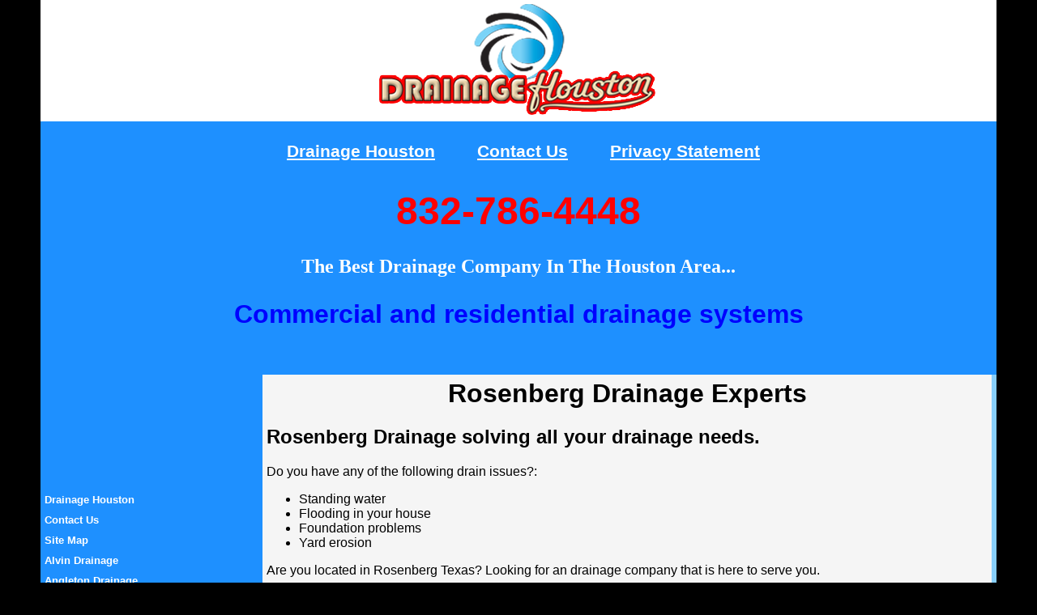

--- FILE ---
content_type: text/html
request_url: https://drainagehouston.net/Rosenberg-Drainage-832-786-4448.html
body_size: 3050
content:
<!DOCTYPE HTML PUBLIC "-//W3C//DTD HTML 4.01 Transitional//EN">
<html>
<head>
<title>DrainageHouston.net - Rosenberg Drainage 832-786-4448</title>
<meta NAME="Keywords" Content="Rosenberg Drainage, drainage Rosenberg, drainage solutions Rosenberg, lawn drainage Rosenberg Tx, Rosenberg yard drains, Rosenberg french drain">
<meta NAME="Description" Content="Rosenberg Drainage 832-786-4448">
<META HTTP-EQUIV="Content-Type" CONTENT="text/html; charset=UTF-8">
<link type="text/css" rel="stylesheet" href="xsp_styles.css">
<link rel="canonical" href="http://www.drainagehouston.net/Rosenberg-Drainage-832-786-4448.html" /><link type="text/css" rel="stylesheet" href="RIGHT_MENU.css">

</head>
<body>
<table class="XSP_OUTLINE" align="center" cellpadding="0" cellspacing="0" border="0">
<tr>
<td colspan="3" class="XSP_HEADER_PANEL"><img border=0 src="images/Drainage Houston.png" alt="drainage Houston"></td>
</tr>
<tr>
<td colspan="3" class="XSP_INFO_BAR"><h1 align="center">&nbsp;<a href="http://www.drainagehouston.net/" style="FONT-SIZE: 16pt; COLOR: White; FONT-FAMILY: Verdana, Sans-Serif; margin-left:20px; margin-right:20px;">Drainage&nbsp;Houston</a><span> </span><a href="Contact-Us.html" style="FONT-SIZE: 16pt; COLOR: White; FONT-FAMILY: Verdana, Sans-Serif; margin-left:20px; margin-right:20px;">Contact&nbsp;Us</a><span> </span><a href="Privacy-Statement.html" style="FONT-SIZE: 16pt; COLOR: White; FONT-FAMILY: Verdana, Sans-Serif; margin-left:20px; margin-right:20px;">Privacy&nbsp;Statement</a><span> </span>
</h1>

<h1 align="center"><font color="#ffffff"><font color="#ff0000"><span style=
"FONT-SIZE: 36pt">832-786-4448</span></font></font></h1>

<h1 align="center"></h1>

<p align="center"><font color="#ffffff"><font color="#ff0000"><span style="FONT-SIZE: 36pt"><span style=
"FONT-SIZE: 18pt"><font color="#ffffff"
      face="Arial Narrow"><strong><span style="FONT-SIZE: 18pt">The Best&nbsp;Drainage Company In The Houston
      Area...</span></strong></font></span></span></font></font></p>

<h2 align="center"><font color="#0000ff">Commercial and residential drainage systems</font></h2>

<p align="center">&nbsp;</p>
</td>
</tr>
<tr>
<td class="XSP_LEFT_PANEL_SPC" id="XSP_LEFT_PANEL_SPC">&nbsp;</td>
<td class="XSP_CENTER_PANEL" rowspan="2"><table class="XSP_CENTER_PANEL" cellpadding="0" cellspacing="0" border="0"><tr><td class="XSP_MAIN_PANEL"><h1 align="center">Rosenberg Drainage Experts</h1>

<h2 align="left">Rosenberg&nbsp;Drainage solving all your&nbsp;drainage needs.</h2>

<p align="left">Do you have any of the following drain issues?:</p>

<ul>
    <li>
        <div align="left">
            Standing water
        </div>
    </li>

    <li>
        <div align="left">
            Flooding in your house
        </div>
    </li>

    <li>
        <div align="left">
            Foundation problems
        </div>
    </li>

    <li>
        <div align="left">
            Yard erosion
        </div>
    </li>
</ul>

<p align="left">Are you located in Rosenberg Texas? Looking for an&nbsp;drainage company that is here to serve you.
&nbsp;</p>

<p align="left">Thank you for your interest in Custom Landscape and Irrigation. Please view our gallery or
customers testimonial of the quality work we have performed. We look forward to hearing from you with any and all
your&nbsp;drainage needs. We hope you choose us as your Rosenberg&nbsp;drainage company.</p>

<p align="left">Our&nbsp;Rosenberg&nbsp;Drainage Services Include:</p>

<ul>
    <li>
        <div align="left">
            <font size="4"><span style="FONT-SIZE: 12pt">Installing PVC pipe</span></font>
        </div>
    </li>

    <li>
        <div align="left">
            Install french drains
        </div>
    </li>

    <li>
        <div align="left">
            Surface drains
        </div>
    </li>

    <li>
        <div align="left">
            Sub surface drains
        </div>
    </li>

    <li>
        <div align="left">
            Catch basins
        </div>
    </li>

    <li>
        <div align="left">
            Gutter
        </div>
    </li>

    <li>
        <div align="left">
            Downspouts
        </div>
    </li>

    <li>
        <div align="left">
            Sidewalk bores
        </div>
    </li>

    <li>
        <div align="left">
            Curb cuts and replacement
        </div>
    </li>

    <li>
        <div align="left">
            Root barriers
        </div>
    </li>
</ul>

<p align="left">We work on the following Sprinkler System components:</p>

<ul>
    <li>
        <div align="left">
            Rainbird
        </div>
    </li>

    <li>
        <div align="left">
            Hunter
        </div>
    </li>

    <li>
        <div align="left">
            Toro
        </div>
    </li>

    <li>
        <div align="left">
            Irritrol
        </div>
    </li>

    <li>
        <div align="left">
            Weathermatic
        </div>
    </li>

    <li>
        <div align="left">
            Febco
        </div>
    </li>
</ul>

</td></tr><tr><td class="XSP_MAIN_PANEL_FOOTER"><p align="center">
</p>

<p align="left"><a href="index.html">Houston</a>, <a href="Alvin-Drainage-832-786-4448.html">Alvin</a>, <a href=
"Angleton-Drainage-832-786-4448.html">Angleton</a>, <a href="Atascocita-Drainage-832-786-4448.html">Atascocita</a>, <a href=
"Baytown-Drainage-832-786-4448.html">Baytown</a>, <a href="Bellaire-Drainage-832-786-4448.html">Bellaire</a>, <a href=
"Channelview-Drainage-832-786-4448.html">Channelview</a>, <a href="Clearlake-Drainage-832-786-4448.html">Clear Lake</a>, <a href=
"Conroe-Drainage-832-786-4448.html">Conroe</a>, <a href="Crosby-Drainage-832-786-4448.html">Crosby</a>, <a href=
"Cypress-Drainage-832-786-4448.html">Cypress</a>, <a href="Dayton-Drainage-832-786-4448.html">Dayton</a>, <a href=
"Deer-Park-Drainage-832-786-4448.html">Deer Park</a>, <a href="Dickinson-Drainage-832-786-4448.html">Dickinson</a>, <a href=
"Freeport-Drainage-832-786-4448.html">Freeport</a>, <a href="Friendswood-Drainage-832-786-4448.html">Friendswood</a>, <a href=
"Fulshear-Drainage-832-786-4448.html">Fulshear</a>, <a href="Galena-Park-Drainage-832-786-4448.html">Galena Park</a>, <a href=
"Galveston-Drainage-832-786-4448.html">Galveston</a>, Heights, Hempstead, <a href="Humble-Drainage-832-786-4448.html">Humble</a>, <a href=
"Jersey-Village-Drainage-832-786-4448.html">Jersey Village</a>, <a href="Katy-Drainage-832-786-4448.html">Katy</a>, <a href=
"Kemah-Drainage-832-786-4448.html">Kemah</a>, <a href="Kingwood-Drainage-832-786-4448.html">Kingwood</a>, <a href=
"Lake-Jackson-Drainage-832-786-4448.html">Lake Jackson</a>, <a href="LaMarque-Drainage-832-786-4448.html">LaMarque</a>, <a href=
"LaPorte-Drainage-832-786-4448.html">LaPorte</a>, <a href="League-Ciity-Drainage-832-786-4448.html">League City</a>, <a href=
"Magnolia-Drainage-832-786-4448.html">Magnolia</a>, <a href="Memorial-Drainage-832-786-4448.html">Memorial</a>, <a href=
"Missouri-City-Drainage-832-786-4448.html">Missouri City</a>, <a href="Montgomery-Drainage-832-786-4448.html">Montgomery</a>, <a href=
"Pasadena-Drainage-832-786-4448.html">Pasadena</a>, <a href="Pearland-Drainage-832-786-4448.html">Pearland</a>, <a href=
"Richmond-Drainage-832-786-4448.html">Richmond</a>, <a href="River-Oaks-Drainage-832-786-4448.html">River Oaks</a>, <a href=
"Rosenberg-Drainage-832-786-4448.html">Rosenberg</a>, <a href="Santa-Fe-Drainage-832-786-4448.html">Santa Fe</a>, <a href=
"Seabrook-Drainage-832-786-4448.html">Seabrook</a>, <a href="Spring-Drainage-832-786-4448.html">Spring</a>, <a href=
"Stafford-Drainage-832-786-4448.html">Stafford</a>, <a href="Sugar-Land-Drainage-832-786-4448.html">Sugar Land</a>, <a href=
"Texas-City-Drainage-832-786-4448.html">Texas City</a>, <a href="The-Woodlands-Drainage-832-786-4448.html">The Woodlands</a>, <a href=
"Tomball-Drainage-832-786-4448.html">Tomball</a>, <a href="West-University-Drainage-832-786-4448.html">West University</a>, <a href=
"Willis-Drainage-832-786-4448.html">Willis</a></p>
</td></tr></table></td>
<td class="XSP_RIGHT_PANEL_SPC" id="XSP_RIGHT_PANEL" rowspan="2"><div class="XSP_RIGHT_PANEL"><table><tbody><tr><td> <TABLE class="mainRIGHT_MENU" cellpadding="0px" cellspacing="0px" > 
 <TBODY> 
</TBODY></TABLE>
</td></tr></tbody></table>



</div></td></tr>
<tr><td class="XSP_LEFT_PANEL_2" id="XSP_LEFT_PANEL" style="FONT-SIZE:1px;" height=1><div class="XSP_LEFT_PANEL"><p>&nbsp;</p>

<p align="left">&nbsp;</p>

<p align="center">&nbsp;</p>

<p align="center">&nbsp;</p>

<p align="center">&nbsp;</p><table cellpadding="0" cellspacing="0" border="0">
<tr><td valign="top"><a class="NAVBAR_LEFT"  href="http://www.drainagehouston.net/">Drainage Houston</a>

</td></tr><tr><td height="10"></td></tr>
<tr><td valign="top"><a class="NAVBAR_LEFT"  href="Contact-Us.html">Contact Us</a>

</td></tr><tr><td height="10"></td></tr>
<tr><td valign="top"><a class="NAVBAR_LEFT"  href="sitemap-page-order.html">Site Map</a>

</td></tr><tr><td height="10"></td></tr>
<tr><td valign="top"><a class="NAVBAR_LEFT"  href="Alvin-Drainage-832-786-4448.html">Alvin Drainage</a>

</td></tr><tr><td height="10"></td></tr>
<tr><td valign="top"><a class="NAVBAR_LEFT"  href="Angleton-Drainage-832-786-4448.html">Angleton Drainage</a>

</td></tr><tr><td height="10"></td></tr>
<tr><td valign="top"><a class="NAVBAR_LEFT"  href="Atascocita-Drainage-832-786-4448.html">Atascocita Drainage</a>

</td></tr><tr><td height="10"></td></tr>
<tr><td valign="top"><a class="NAVBAR_LEFT"  href="Baytown-Drainage-832-786-4448.html">Baytown Drainage</a>

</td></tr><tr><td height="10"></td></tr>
<tr><td valign="top"><a class="NAVBAR_LEFT"  href="Bellaire-Drainage-832-786-4448.html">Bellaire Drainage</a>

</td></tr><tr><td height="10"></td></tr>
<tr><td valign="top"><a class="NAVBAR_LEFT"  href="Channelview-Drainage-832-786-4448.html">Channelview Drainage</a>

</td></tr><tr><td height="10"></td></tr>
<tr><td valign="top"><a class="NAVBAR_LEFT"  href="Clearlake-Drainage-832-786-4448.html">Clearlake Drainage</a>

</td></tr><tr><td height="10"></td></tr>
<tr><td valign="top"><a class="NAVBAR_LEFT"  href="Conroe-Drainage-832-786-4448.html">Conroe Drainage</a>

</td></tr><tr><td height="10"></td></tr>
<tr><td valign="top"><a class="NAVBAR_LEFT"  href="Crosby-Drainage-832-786-4448.html">Crosby Drainage</a>

</td></tr><tr><td height="10"></td></tr>
<tr><td valign="top"><a class="NAVBAR_LEFT"  href="Cypress-Drainage-832-786-4448.html">Cypress Drainage</a>

</td></tr><tr><td height="10"></td></tr>
<tr><td valign="top"><a class="NAVBAR_LEFT"  href="Dayton-Drainage-832-786-4448.html">Dayton Drainage</a>

</td></tr><tr><td height="10"></td></tr>
<tr><td valign="top"><a class="NAVBAR_LEFT"  href="Deer-Park-Drainage-832-786-4448.html">Deer Park Drainage</a>

</td></tr><tr><td height="10"></td></tr>
<tr><td valign="top"><a class="NAVBAR_LEFT"  href="Dickinson-Drainage-832-786-4448.html">Dickinson Drainage</a>

</td></tr><tr><td height="10"></td></tr>
<tr><td valign="top"><a class="NAVBAR_LEFT"  href="Freeport-Drainage-832-786-4448.html">Freeport Drainage</a>

</td></tr><tr><td height="10"></td></tr>
<tr><td valign="top"><a class="NAVBAR_LEFT"  href="Friendswood-Drainage-832-786-4448.html">Friendswood Drainage</a>

</td></tr><tr><td height="10"></td></tr>
<tr><td valign="top"><a class="NAVBAR_LEFT"  href="Fulshear-Drainage-832-786-4448.html">Fulshear Drainage</a>

</td></tr><tr><td height="10"></td></tr>
<tr><td valign="top"><a class="NAVBAR_LEFT"  href="Galena-Park-Drainage-832-786-4448.html">Galena Park Drainage</a>

</td></tr><tr><td height="10"></td></tr>
<tr><td valign="top"><a class="NAVBAR_LEFT"  href="Galveston-Drainage-832-786-4448.html">Galveston Drainage</a>

</td></tr><tr><td height="10"></td></tr>
<tr><td valign="top"><a class="NAVBAR_LEFT"  href="Humble-Drainage-832-786-4448.html">Humble Drainage</a>

</td></tr><tr><td height="10"></td></tr>
<tr><td valign="top"><a class="NAVBAR_LEFT"  href="Jersey-Village-Drainage-832-786-4448.html">Jersey Village Drainage</a>

</td></tr><tr><td height="10"></td></tr>
<tr><td valign="top"><a class="NAVBAR_LEFT"  href="Katy-Drainage-832-786-4448.html">Katy Drainage</a>

</td></tr><tr><td height="10"></td></tr>
<tr><td valign="top"><a class="NAVBAR_LEFT"  href="Kemah-Drainage-832-786-4448.html">Kemah Drainage</a>

</td></tr><tr><td height="10"></td></tr>
<tr><td valign="top"><a class="NAVBAR_LEFT"  href="Kingwood-Drainage-832-786-4448.html">Kingwood Drainage</a>

</td></tr><tr><td height="10"></td></tr>
<tr><td valign="top"><a class="NAVBAR_LEFT"  href="LaMarque-Drainage-832-786-4448.html">LaMarque Drainage</a>

</td></tr><tr><td height="10"></td></tr>
<tr><td valign="top"><a class="NAVBAR_LEFT"  href="Lake-Jackson-Drainage-832-786-4448.html">Lake Jackson Drainage</a>

</td></tr><tr><td height="10"></td></tr>
<tr><td valign="top"><a class="NAVBAR_LEFT"  href="LaPorte-Drainage-832-786-4448.html">LaPorte Drainage</a>

</td></tr><tr><td height="10"></td></tr>
<tr><td valign="top"><a class="NAVBAR_LEFT"  href="League-Ciity-Drainage-832-786-4448.html">League Ciity Drainage</a>

</td></tr><tr><td height="10"></td></tr>
<tr><td valign="top"><a class="NAVBAR_LEFT"  href="Magnolia-Drainage-832-786-4448.html">Magnolia Drainage</a>

</td></tr><tr><td height="10"></td></tr>
<tr><td valign="top"><a class="NAVBAR_LEFT"  href="Memorial-Drainage-832-786-4448.html">Memorial Drainage</a>

</td></tr><tr><td height="10"></td></tr>
<tr><td valign="top"><a class="NAVBAR_LEFT"  href="Missouri-City-Drainage-832-786-4448.html">Missouri City Drainage</a>

</td></tr><tr><td height="10"></td></tr>
<tr><td valign="top"><a class="NAVBAR_LEFT"  href="Montgomery-Drainage-832-786-4448.html">Montgomery Drainage</a>

</td></tr><tr><td height="10"></td></tr>
<tr><td valign="top"><a class="NAVBAR_LEFT"  href="Pasadena-Drainage-832-786-4448.html">Pasadena Drainage</a>

</td></tr><tr><td height="10"></td></tr>
<tr><td valign="top"><a class="NAVBAR_LEFT"  href="Pearland-Drainage-832-786-4448.html">Pearland Drainage</a>

</td></tr><tr><td height="10"></td></tr>
<tr><td valign="top"><a class="NAVBAR_LEFT"  href="Richmond-Drainage-832-786-4448.html">Richmond Drainage</a>

</td></tr><tr><td height="10"></td></tr>
<tr><td valign="top"><a class="NAVBAR_LEFT"  href="River-Oaks-Drainage-832-786-4448.html">River Oaks Drainage</a>

</td></tr><tr><td height="10"></td></tr>
<tr><td valign="top"><a class="NAVBAR_LEFT"  href="Rosenberg-Drainage-832-786-4448.html">Rosenberg Drainage</a>

</td></tr><tr><td height="10"></td></tr>
<tr><td valign="top"><a class="NAVBAR_LEFT"  href="Santa-Fe-Drainage-832-786-4448.html">Santa Fe Drainage</a>

</td></tr><tr><td height="10"></td></tr>
<tr><td valign="top"><a class="NAVBAR_LEFT"  href="Seabrook-Drainage-832-786-4448.html">Seabrook Drainage</a>

</td></tr><tr><td height="10"></td></tr>
<tr><td valign="top"><a class="NAVBAR_LEFT"  href="Spring-Drainage-832-786-4448.html">Spring Drainage</a>

</td></tr><tr><td height="10"></td></tr>
<tr><td valign="top"><a class="NAVBAR_LEFT"  href="Stafford-Drainage-832-786-4448.html">Stafford Drainage</a>

</td></tr><tr><td height="10"></td></tr>
<tr><td valign="top"><a class="NAVBAR_LEFT"  href="Sugar-Land-Drainage-832-786-4448.html">Sugar Land Drainage</a>

</td></tr><tr><td height="10"></td></tr>
<tr><td valign="top"><a class="NAVBAR_LEFT"  href="Texas-City-Drainage-832-786-4448.html">Texas City Drainage</a>

</td></tr><tr><td height="10"></td></tr>
<tr><td valign="top"><a class="NAVBAR_LEFT"  href="The-Woodlands-Drainage-832-786-4448.html">The Woodlands Drainage</a>

</td></tr><tr><td height="10"></td></tr>
<tr><td valign="top"><a class="NAVBAR_LEFT"  href="Tomball-Drainage-832-786-4448.html">Tomball Drainage</a>

</td></tr><tr><td height="10"></td></tr>
<tr><td valign="top"><a class="NAVBAR_LEFT"  href="West-University-Drainage-832-786-4448.html">West University Drainage</a>

</td></tr><tr><td height="10"></td></tr>
<tr><td valign="top"><a class="NAVBAR_LEFT"  href="Willis-Drainage-832-786-4448.html">Willis Drainage</a>

</td></tr><tr><td height="10"></td></tr>
</table>



</div></td></tr>

<tr><td colspan="3" class="XSP_FOOTER_PANEL"><p align="center"><a href="Contact-Us.html" style="FONT-SIZE: 8pt; COLOR: White; FONT-FAMILY: Verdana, Sans-Serif; margin-left:20px; margin-right:20px;">Contact&nbsp;Us</a><span> </span><a href="Privacy-Statement.html" style="FONT-SIZE: 8pt; COLOR: White; FONT-FAMILY: Verdana, Sans-Serif; margin-left:20px; margin-right:20px;">Privacy&nbsp;Statement</a><span> </span>
</p>

<p align="center">Drainage Houston | Houston Drainage&nbsp;| French Drain Lawn Drain Houston TX</p>

<p align="center">Copyright &copy;2009&nbsp; DrainageHouston.net<br>
Internet Marketing &amp; Web Design by FIND IT ENGINE<br>
All Rights Reserved</p>

<p align="center"><script type="text/javascript"><!--
google_ad_client = "pub-8439410216318839";
google_ad_width = 468;
google_ad_height = 15;
google_ad_format = "468x15_0ads_al";
google_ad_channel ="";
google_color_border = "1E90FF";
google_color_bg = "1E90FF";
google_color_link = "FFFFFF";
google_color_url = "FFFFFF";
google_color_text = "FFFFFF";
google_ui_features = "rc:0";
//--></script>
<script type="text/javascript"
src="http://pagead2.googlesyndication.com/pagead/show_ads.js">
</script></p></td></tr></table>

<script language="javascript" type="text/javascript">
<!--
document.getElementById("XSP_LEFT_PANEL_SPC").innerHTML = document.getElementById("XSP_LEFT_PANEL").innerHTML;
document.getElementById("XSP_LEFT_PANEL").innerHTML = "&nbsp;";
//-->
</script>

</body>
</html>



--- FILE ---
content_type: text/css
request_url: https://drainagehouston.net/xsp_styles.css
body_size: 1634
content:
BODY{MARGIN-LEFT: 0px;MARGIN-RIGHT: 0px;MARGIN-TOP: 0px;MARGIN-BOTTOM: 0px;BACKGROUND-COLOR: #000000;FONT-SIZE: 12pt; COLOR: #000000; FONT-FAMILY: Verdana, Sans-Serif;}
TABLE.XSP_OUTLINE{HEIGHT: 100%;WIDTH: 1180px;}
TD.XSP_HEADER_PANEL{BACKGROUND-COLOR: #FFFFFF; WIDTH: 1180px;HEIGHT: 1px;TEXT-ALIGN: center;}
TD.XSP_HEADER_PANEL TABLE{}
TD.XSP_LEFT_PANEL_SPC{VERTICAL-ALIGN: top;TEXT-ALIGN: left;WIDTH: 265px; BACKGROUND-COLOR: #1E90FF;PADDING: 5px;}
TD.XSP_LEFT_PANEL, TD.XSP_LEFT_PANEL_2{VERTICAL-ALIGN: top;TEXT-ALIGN: left;HEIGHT: 1px; WIDTH: 265px; BACKGROUND-COLOR: #1E90FF;PADDING: 0px;}
TD.XSP_LEFT_PANEL_2{background-position: bottom left;}
DIV.XSP_LEFT_PANEL{VERTICAL-ALIGN: top;TEXT-ALIGN: left;WIDTH: 100%; FONT-SIZE: 10pt; COLOR: #FFFFFF; FONT-FAMILY: Verdana, Sans-Serif; PADDING: 0px;}
DIV.XSP_LEFT_PANEL table{FONT-SIZE: 10pt; COLOR: #FFFFFF; FONT-FAMILY: Verdana, Sans-Serif;}
TD.XSP_CENTER_PANEL{VERTICAL-ALIGN: top;WIDTH: 900px; BACKGROUND-COLOR: #F5F5F5;}
TD.XSP_CENTER_PANEL_NR{VERTICAL-ALIGN: top;WIDTH: 905px; BACKGROUND-COLOR: #F5F5F5;}
TABLE.XSP_CENTER_PANEL{HEIGHT: 100%;WIDTH: 100%;}

TD.XSP_MAIN_PANEL{VERTICAL-ALIGN: top;TEXT-ALIGN: left;WIDTH: 100%;FONT-SIZE: 12pt; COLOR: #000000; FONT-FAMILY: Verdana, Sans-Serif;PADDING: 5px;}
TD.XSP_MAIN_PANEL TABLE{FONT-SIZE: 12pt; COLOR: #000000; FONT-FAMILY: Verdana, Sans-Serif;}
TD.XSP_MAIN_PANEL_FOOTER{VERTICAL-ALIGN: top;TEXT-ALIGN: left;HEIGHT: 20px; BACKGROUND-COLOR: #87CEFA; WIDTH: 100%; FONT-SIZE: 12pt; COLOR: #000000; FONT-FAMILY: Verdana, Sans-Serif;PADDING: 5px 5px;}
TD.XSP_MAIN_PANEL_FOOTER TABLE{FONT-SIZE: 12pt; COLOR: #000000; FONT-FAMILY: Verdana, Sans-Serif;}
TD.XSP_MAIN_PANEL_HEADER{VERTICAL-ALIGN: top;TEXT-ALIGN: left;HEIGHT: 30px; BACKGROUND-COLOR: #87CEFA; WIDTH: 100%; FONT-SIZE: 8pt; COLOR: #000000; FONT-FAMILY: Verdana, Sans-Serif;PADDING: 5px 5px;}
TD.XSP_MAIN_PANEL_HEADER TABLE{FONT-SIZE: 8pt; COLOR: #000000; FONT-FAMILY: Verdana, Sans-Serif;}
TD.XSP_INFO_BAR{VERTICAL-ALIGN: top;HEIGHT: 5px; BACKGROUND-COLOR: #1E90FF;FONT-SIZE: 16pt; COLOR: #FFFFFF; FONT-FAMILY: Verdana, Sans-Serif;PADDING: 5px;}
TD.XSP_INFO_BAR TABLE{FONT-SIZE: 16pt; COLOR: #FFFFFF; FONT-FAMILY: Verdana, Sans-Serif;}
TD.XSP_RIGHT_PANEL_SPC{VERTICAL-ALIGN: top;TEXT-ALIGN: left;WIDTH: 5px; BACKGROUND-COLOR: #87CEFA;PADDING: 0px;}
TD.XSP_RIGHT_PANEL{VERTICAL-ALIGN: top;TEXT-ALIGN: left;HEIGHT: 1px; WIDTH: 5px; BACKGROUND-COLOR: #87CEFA;PADDING: 0px;}
DIV.XSP_RIGHT_PANEL{VERTICAL-ALIGN: top;TEXT-ALIGN: left;WIDTH: 100%; FONT-SIZE: 10pt; COLOR: #000000; FONT-FAMILY: Verdana, Sans-Serif; PADDING: 0px;}
DIV.XSP_RIGHT_PANEL TABLE{FONT-SIZE: 10pt; COLOR: #000000; FONT-FAMILY: Verdana, Sans-Serif;}
TD.XSP_FOOTER_PANEL{VERTICAL-ALIGN: top;TEXT-ALIGN: left;HEIGHT: 20px; WIDTH: 1180px; FONT-SIZE: 8pt; COLOR: #FFFFFF; FONT-FAMILY: Verdana, Sans-Serif; PADDING: 5px;BACKGROUND-COLOR: #1E90FF;}

TD.XSP_FOOTER_PANEL TABLE{FONT-SIZE: 8pt; COLOR: #FFFFFF; FONT-FAMILY: Verdana, Sans-Serif; }

TD.NAVBAR_LEFT { font-size: 10pt; color: #FFFFFF; font-family: verdana; font-weight: normal; text-decoration: none; }
A.NAVBAR_LEFT { font-size: 10pt; color: #FFFFFF; font-family: Verdana, Sans-Serif; font-weight: bold; text-decoration: none; }
A.NAVBAR_LEFT:visited { color:#FFFFFF; }
A.NAVBAR_LEFT:hover { color:#FFFFFF }
TD.NAVBAR_RIGHT { font-size: 10pt; color: #000000; font-family: verdana; font-weight: normal; text-decoration: none; }
A.NAVBAR_RIGHT { font-size: 10pt; color: #000000; font-family: Verdana, Sans-Serif; font-weight: bold; text-decoration: none; }
A.NAVBAR_RIGHT:visited { color:#000000; }
A.NAVBAR_RIGHT:hover { color:#000000 }
DIV.BREADCRUMB { font-size: 12pt; color: #000000; font-family: Verdana, Sans-Serif; font-weight: normal; text-decoration: none; }
A.BREADCRUMB { font-size: 12pt; color: #000000; font-family: Verdana, Sans-Serif; font-weight: normal; text-decoration: underline; }
A.BREADCRUMB:visited { color:#000000; }
A.BREADCRUMB:hover { color:#000000 }

.rss-box--566376733
{ background-color: White; width: 350px; margin: 0px; padding: 5px; border: solid 1px Black }
.rss-box--566376733 p.rss-title { margin: 0px; margin-bottom:5px; padding: 0px;}
.rss-box--566376733 .rss-title a
{ font-size: 12pt; font-family: Arial; background-color: White; color: Black; font-weight: bold; text-decoration: none; font-style: normal; margin: 0px; padding: 0px; }
.rss-box--566376733 .rss-title a:visited
{ color: Black}
.rss-box--566376733 .rss-title a:hover
{ color: Black}
.rss-box--566376733 .rss-items { list-style:none outside; margin:0px; padding: 0px }
.rss-box--566376733 .rss-item
{ background-color: White; margin: 0px; padding: 0; margin-bottom:5px }
.rss-box--566376733 .rss-item-desc
{ font-size: 9pt; font-family: Arial; background-color: White; color: Black; font-weight: normal; text-decoration: none; font-style: normal; margin: 0px; margin-left: 5px; padding: 0px; }
.rss-box--566376733 .rss-title-desc
{ font-size: 9pt; font-family: Arial; background-color: White; color: Black; font-weight: normal; text-decoration: none; font-style: normal; margin: 0px; margin-left: 50pxpx; padding: 0px; }
.rss-box--566376733 .rss-item a
{ font-size: 10pt; font-family: Arial; background-color: White; color: #000099; font-weight: bold; text-decoration: underline; font-style: normal }
.rss-box--566376733 .rss-item a:visited
{ color: #000099}
.rss-box--566376733 .rss-item a:hover
{ color: Purple}
.rss-box--566376733 .rss-date
{ font-size: 8pt; font-family: Arial; background-color: White; color: Black; font-weight: normal; text-decoration: none; font-style: italic }

.border9bf32bf2-4ddc-4578-9ae8-10d83d983634 { background-color: White; width: 200px; border: solid 1px Black}
.cell19bf32bf2-4ddc-4578-9ae8-10d83d983634 { padding: 0px 5px 5px 5px; width:100% }
.cell29bf32bf2-4ddc-4578-9ae8-10d83d983634 { padding: 0px 5px 5px 0px}
.label9bf32bf2-4ddc-4578-9ae8-10d83d983634{FONT-WEIGHT:bold; FONT-SIZE: 12pt; COLOR: Black; FONT-STYLE: normal; FONT-FAMILY: Verdana; TEXT-DECORATION: none; TEXT-ALIGN: Left; }

.input9bf32bf2-4ddc-4578-9ae8-10d83d983634 { border: solid 1px Black; width:100% }
.button9bf32bf2-4ddc-4578-9ae8-10d83d983634 { background-color: Silver; border: solid 1px Black; color: Black; font-family: Arial; font-size: 12pt; font-weight: normal; font-style: normal; text-decoration: none }
.head9bf32bf2-4ddc-4578-9ae8-10d83d983634{FONT-WEIGHT:bold; FONT-SIZE: 12pt; COLOR: Black; FONT-STYLE: normal; FONT-FAMILY: Verdana; TEXT-DECORATION: none; TEXT-ALIGN: left; }
div.result9bf32bf2-4ddc-4578-9ae8-10d83d983634 { margin-top:0px; }
div.resultspage9bf32bf2-4ddc-4578-9ae8-10d83d983634 { overflow:hidden; }
.result9bf32bf2-4ddc-4578-9ae8-10d83d983634{FONT-WEIGHT:bold; FONT-SIZE: 12pt; COLOR: Blue; FONT-STYLE: normal; FONT-FAMILY: Verdana; TEXT-DECORATION: none; TEXT-ALIGN: left; }
.result9bf32bf2-4ddc-4578-9ae8-10d83d983634:hover{FONT-WEIGHT:bold; FONT-SIZE: 12pt; COLOR: Green; FONT-STYLE: normal; FONT-FAMILY: Verdana; TEXT-DECORATION: none; TEXT-ALIGN: left; }
.desc9bf32bf2-4ddc-4578-9ae8-10d83d983634{FONT-WEIGHT:normal; FONT-SIZE: 10pt; COLOR: Black; FONT-STYLE: normal; FONT-FAMILY: Verdana; TEXT-DECORATION: none; TEXT-ALIGN: left; }
.url9bf32bf2-4ddc-4578-9ae8-10d83d983634{FONT-WEIGHT:normal; FONT-SIZE: 9pt; COLOR: Green; FONT-STYLE: normal; FONT-FAMILY: Verdana; TEXT-DECORATION: none; TEXT-ALIGN: left; MARGIN-BOTTOM: 0px}
.page9bf32bf2-4ddc-4578-9ae8-10d83d983634{FONT-WEIGHT:normal; FONT-SIZE: 10pt; COLOR: Black; FONT-STYLE: normal; FONT-FAMILY: Verdana; TEXT-DECORATION: none; TEXT-ALIGN: left; }
.page9bf32bf2-4ddc-4578-9ae8-10d83d983634 a{FONT-WEIGHT:normal; FONT-SIZE: 10pt; COLOR: Green; FONT-STYLE: normal; FONT-FAMILY: Verdana; TEXT-DECORATION: none; TEXT-ALIGN: left; }
.page9bf32bf2-4ddc-4578-9ae8-10d83d983634 a:hover{FONT-WEIGHT:normal; FONT-SIZE: 10pt; COLOR: Red; FONT-STYLE: normal; FONT-FAMILY: Verdana; TEXT-DECORATION: none; TEXT-ALIGN: left; }

.ulxsptagcloud { 
list-style-type:none;
padding:0px;
margin:0px;
text-align:center;
}
.ulxsptagcloud a { 
font-family:verdana;
color:blue;
text-decoration:none;
}
.ulxsptagcloud a:hover { 
font-family:verdana;
text-decoration:underline;
}
.ulxsptagcloud li { 
display:inline;
margin-left:1px;
margin-right:1px;
}

.ulxsptaglinks { 
list-style-type:none;
padding-left:0px;
margin-left:0px;
padding-right:0px;
margin-right:0px;
}
.ulxsptaglinks a{ 
}
.ulxsptaglinks .tagcloudtitle{ 
}
.ulxsptaglinks .tagcloudtitle a{ 
color:blue;
font-family:verdana;
font-size:12pt;
}
.ulxsptaglinks .tagclouddesc{ 
font-size:10pt;
color:black;
font-family:verdana;
}
.ulxsptaglinks .tagcloudurl{ 
font-size:10pt;
color:green;
font-family:verdana;
}
.spanxsptaglist { 
font-size:10pt;
font-family:Verdana;
}
.spanxsptaglist a{ 
font-size:10pt;
font-family:Verdana;
}

a.class1:link {font-family:Verdana; font-size:12pt;color:blue;text-decoration:underline;}
a.class1:visited {font-family:Verdana; font-size:12pt;color:blue;text-decoration:underline;}
a.class1:hover {font-family:Verdana; font-size:12pt;color:blue;text-decoration:underline;}
li.class1 {display:list-item; color:black; margin-bottom:5}
div.class1 {font-family:Verdana; font-size:12pt;color:Black;text-decoration:none;}



--- FILE ---
content_type: text/css
request_url: https://drainagehouston.net/RIGHT_MENU.css
body_size: 416
content:
a.mainlinksRIGHT_MENU:link    {color: Black ;  font-weight: bold; text-decoration: none; font-family: ; font-size:  ;  } 
a.mainlinksRIGHT_MENU:visited {color: Black ;  font-weight: bold; text-decoration: none; font-family: ; font-size:  ;  } 
a.mainlinksRIGHT_MENU:active  {color: Black ;  font-weight: bold; text-decoration: none; font-family: ; font-size:  ;  } 
a.mainlinksRIGHT_MENU:hover   {color: Orange ;  font-weight: bold; text-decoration: none; font-family: ; font-size:  ;  } 

a.sublinksRIGHT_MENU:link    {color: Black ;  font-weight: bold; text-decoration: none; font-family: ; font-size: 8pt ;  } 
a.sublinksRIGHT_MENU:visited   {color: Red ;  font-weight: bold; text-decoration: none; font-family: ; font-size: 8pt ;  } 
a.sublinksRIGHT_MENU:active  {color: Red ;  font-weight: bold; text-decoration: none; font-family: ; font-size: 8pt ;  } 
a.sublinksRIGHT_MENU:hover   {color: Black ;  font-weight: bold; text-decoration: none; font-family: ; font-size: 8pt ;  } 

table.mainRIGHT_MENU {background-color: Transparent;
text-align: left;
color: Black;
font:  "" ;width: 100%;
}

table.mainRIGHT_MENU td {
vertical-align:top;
font-size: ;
color: Black;
padding-left: 0px; 
padding-right: 0px
padding-bottom: 0px; padding-top: 0px ; 
}

table.subRIGHT_MENU {
border-width: 0; border-style: solid; border-color: Black;
background-color: Transparent;
text-align: left; 
width: 100%; }

table.subRIGHT_MENU td {
font-size: 8pt;
color: Black;
padding-left: 10px; 
padding-right: 0px; 
padding-bottom: 2px; 
background-color: Transparent; 
}

div.spaceRIGHT_MENU {
margin-top:10px;
}
